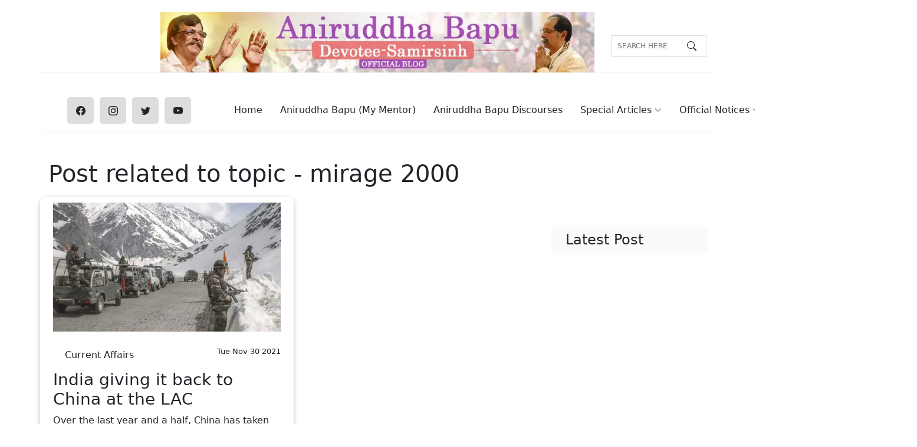

--- FILE ---
content_type: text/html; charset=utf-8
request_url: https://sadguruaniruddhabapu.com/tag/mirage-2000
body_size: 12480
content:
<!DOCTYPE html><html lang="en_IN" data-critters-container><head>
  <meta name="description" content="Read more article related to topic mirage 2000">
  <meta name="keywords" content="Line of Control, Doklam standoff, Joint Theatre Commands, China LAC, Mirage 2000, Bofors, K9-Vajra, Dr. Aniruddha Joshi, Aniruddha Bapu">
  <meta name="robots" content="max-image-preview:large">
  <meta name="og:locale" property="og:locale" content="en_IN">
  <meta name="og:type" property="og:type" content="article">
  <meta name="og:title" property="og:title" content="India giving it back to China at the LAC">
  <meta name="og:description" property="og:description" content="Over the last year and a half, China has taken several overt steps to undermine India at the Line of Control (LAC).">
  <meta name="og:url" property="og:url" content="https://sadguruaniruddhabapu.com/post/india-giving-it-back-to-china-at-the-lac">
  <meta name="og:site_name" property="og:site_name" content="Sadguru Aniruddha Bapu">
  <meta name="article:publisher" property="article:publisher" content="Sadguru Aniruddha Bapu">
  <!-- <meta name="article:tag" property="article:tag" content="" /> -->
  <meta name="article:section" property="article:section" content="Current Affairs">
  <meta name="article:published_time" property="article:published_time" content="1970-01-19T23:03:57.615Z">
  <meta name="article:modified_time" property="article:modified_time" content="1970-01-20T12:03:28.903Z">
  <meta name="og:updated_time" property="og:updated_time" content="1970-01-20T12:03:28.903Z">
  <meta name="og:image" property="og:image" content="https://images.sadguruaniruddhabapu.com/wp-content/uploads/2021/11/India-responding-proactively-to-China-threat-at-LAC-1.webp">
  <meta name="twitter:card" content="summary_large_image">
  <meta name="twitter:description" content="Read more article related to topic mirage 2000">
  <meta name="twitter:title" content="India giving it back to China at the LAC">
  <meta name="twitter:site" content="Sadguru Aniruddha Bapu">
  <meta name="twitter:image" content="https://images.sadguruaniruddhabapu.com/wp-content/uploads/2021/11/India-responding-proactively-to-China-threat-at-LAC-1.webp">
  <meta name="twitter:creator" content="Sadguru Aniruddha Bapu">
  <meta charset="utf-8">
  <title>Find more article related to topic mirage 2000</title>
  <base href="/">
  <meta name="viewport" content="width=device-width, initial-scale=1">
  <link rel="icon" type="image/x-icon" href="favicon.ico">

  <link rel="preload" href="styles.css" as="style">
  <link rel="preload" href="main.js" as="script">
  <script type="application/ld+json"> { 
    "@context": "http://schema.org", 
    "@graph": [
    {
    "@type": "WebSite", 
    "name": "Sadguru Aniruddha Bapu - अनिरुद्ध बापू", 
    "description": "Aniruddha Bapu Devotee Samirsinh's blog on teachings and preaching of Bapu. Covers discourses, experiences and other topics related to Aniruddha Bapu.", 
    "url": "https://sadguruaniruddhabapu.com", 
    "publisher": { 
      "@type": "Blog", 
      "name": "sadguruaniruddhabapu.com", 
      "url": "https://sadguruaniruddhabapu.com", 
      "logo": { 
        "@type": "ImageObject", 
        "contentUrl": "https://images.sadguruaniruddhabapu.com/banners/aniruddha-bapu.webp" 
      }
    },
    "potentialAction": {
      "@type": "SearchAction",
      "target": {
        "@type": "EntryPoint",
        "urlTemplate": "https://sadguruaniruddhabapu.com/search/{search_term_string}"
      },
      "query-input": "required name=search_term_string"
    }
  },
  {
    "@type": "BreadcrumbList",
      "itemListElement": [{
        "@type": "ListItem",
        "position": 1,
        "name": "Aniruddha Bapu (My Mentor)",
        "item": "https://sadguruaniruddhabapu.com/post/aniruddha-bapu-sadguru"
      },{
        "@type": "ListItem",
        "position": 2,
        "name": "Official Notices",
        "item": "https://sadguruaniruddhabapu.com/category/announcements"
      },{
        "@type": "ListItem",
        "position": 3,
        "name": "Aniruddha Bapu Discourses",
        "item": "https://sadguruaniruddhabapu.com/category/sadguru-aniruddha-bapu-pravachan"
      },{
        "@type": "ListItem",
        "position": 4,
        "name": "Downloads",
        "item": "https://sadguruaniruddhabapu.com/downloads-stotra-gajar/stotra-list"
      }]
    }]
}
    </script>
  <script>



    function clickOnli() {
      document.querySelector('body').classList.toggle('mobile-nav-active');
      document.querySelector('.mobile-nav-toggle').classList.toggle('bi-list');
      document.querySelector('.mobile-nav-toggle').classList.toggle('bi-x');

    }
  </script>
  <!-- Google tag (gtag.js) -->
  <script defer src="https://www.googletagmanager.com/gtag/js?id=G-EWSWCVYKR0"></script>
  <script defer>
    window.dataLayer = window.dataLayer || [];
    function gtag() { dataLayer.push(arguments); }
    gtag('js', new Date());
    gtag('config', 'G-EWSWCVYKR0'); 
  </script>
<!-- <script>
  function loadVideo(VIDEO_ID,element) {
    if(VIDEO_ID!='')
  {
    element.innerHTML = "<iframe src='https://www.youtube.com/embed/"+VIDEO_ID+"?autoplay=1'  frameborder='0' allow='autoplay; encrypted-media'   allowfullscreen loading='lazy'></iframe>";
    document.getElementById("idFeatureImage").setAttribute("display","none");
  }
  }
</script> -->
<style>@charset "UTF-8";*,*:after,*:before{box-sizing:border-box}html,body{height:100%}body{line-height:1.74;font-size:15px;font-style:normal;font-weight:500;visibility:visible;color:#333;position:relative;background-color:#fff}h1,h3,h4{color:#000;font-weight:600;margin-top:0;margin-bottom:0;line-height:1.41}h1{font-size:56px}@media only screen and (min-width: 992px) and (max-width: 1199px){h1{font-size:46px}}@media only screen and (min-width: 768px) and (max-width: 991px){h1{font-size:40px}}@media only screen and (max-width: 767px){h1{font-size:34px}}h3{font-size:24px}@media only screen and (min-width: 992px) and (max-width: 1199px){h3{font-size:22px}}@media only screen and (min-width: 768px) and (max-width: 991px){h3{font-size:20px}}@media only screen and (max-width: 767px){h3{font-size:20px}}h4{font-size:20px}@media only screen and (min-width: 992px) and (max-width: 1199px){h4{font-size:18px}}@media only screen and (min-width: 768px) and (max-width: 991px){h4{font-size:18px}}@media only screen and (max-width: 767px){h4{font-size:18px}}p:last-child{margin-bottom:0}a,button{color:inherit!important;display:inline-block;line-height:inherit;text-decoration:none!important;cursor:pointer}*:focus{outline:none!important}a:focus{color:inherit;outline:none;text-decoration:none}.btn:focus{outline:none;box-shadow:none}a:hover{text-decoration:none;color:#ffc4a0}button{cursor:pointer}ul{list-style:outside none none;margin:0;padding:0}img{max-width:100%}input[type=text]:focus{color:#47362b;border-color:#ffc4a0}.section-space--ptb_80{padding-top:40px;padding-bottom:10px}@media only screen and (min-width: 768px) and (max-width: 991px){.section-space--ptb_80{padding-top:60px;padding-bottom:60px}}@media only screen and (max-width: 767px){.section-space--ptb_80{padding-top:40px;padding-bottom:40px}}.mb-15{margin-bottom:15px}.mt-15{margin-top:15px}@media (min-width: 1200px){.container{max-width:1200px}}.row--17{margin-left:-17px;margin-right:-17px}@media only screen and (min-width: 1200px) and (max-width: 1499px){.row--17{margin-left:-15px;margin-right:-15px}}@media only screen and (min-width: 992px) and (max-width: 1199px){.row--17{margin-left:-15px;margin-right:-15px}}@media only screen and (min-width: 768px) and (max-width: 991px){.row--17{margin-left:-15px;margin-right:-15px}}@media only screen and (max-width: 767px){.row--17{margin-left:-15px!important;margin-right:-15px!important}}.row--17>[class*=col],.row--17>[class*=col-]{padding-left:17px;padding-right:17px}@media only screen and (min-width: 1200px) and (max-width: 1499px){.row--17>[class*=col],.row--17>[class*=col-]{padding-left:10px;padding-right:10px}}@media only screen and (min-width: 992px) and (max-width: 1199px){.row--17>[class*=col],.row--17>[class*=col-]{padding-left:15px;padding-right:15px}}@media only screen and (min-width: 768px) and (max-width: 991px){.row--17>[class*=col],.row--17>[class*=col-]{padding-left:15px!important;padding-right:15px!important;margin:auto}}@media only screen and (max-width: 767px){.row--17>[class*=col],.row--17>[class*=col-]{padding-left:15px!important;padding-right:15px!important;margin:auto}}.btn{height:50px;line-height:48px;padding:0 30px;background-color:#f4f4f4;font-weight:500;border-radius:15px}.btn:hover{background-color:#ffc4a0}.btn-primary{background:#ffc4a0;font-weight:500;border-radius:10px;color:#000;border:none}.btn-primary:focus{outline:none!important}.btn-primary:hover,.btn-primary:focus{background:#d4966f;color:#000;box-shadow:none}.btn-medium{height:50px;line-height:50px;padding:0 20px}.header-mid-area{margin-top:20px;border-bottom:1px solid #f3f3f3;padding-bottom:20px}.header-mid-right-side{display:flex;justify-content:flex-end}.header-add-banner{position:relative}.header-add-banner a{display:block}.social-share-area li{display:inline-block;margin-right:10px}.social-share-area li:last-child{margin-right:0}.social-share-area li a{height:45px;width:45px;line-height:45px;text-align:center;background-color:#ddd;border-radius:5px}.social-share-area li a:hover{background-color:#ffc4a0;color:#fff}@media only screen and (max-width: 767px){.social-share-area li{margin-right:10px}}@media only screen and (max-width: 575px){.social-share-area li{margin-right:6px}}.footer-one .footer-top-area{background-color:#fdead2;padding:10px 0}.footer-one .footer-bottom-area{background:#d3a385}.footer-widget{margin-top:30px;max-width:280px}@media only screen and (max-width: 767px){.footer-widget{max-width:100%}}.footer-widget-title{margin-bottom:30px}.footer-widget-title .title{color:#fff}.footer-menu-widget{display:flex;justify-content:space-between;margin-right:-10px;margin-left:-5px;flex-wrap:wrap}.single-footer-menu{width:49%;flex:0 0 auto;padding-left:5px;padding-right:10px;margin-top:30px}@media only screen and (max-width: 575px){.single-footer-menu{width:50%}}.single-footer-menu:last-child{padding-left:50px}@media only screen and (min-width: 1200px) and (max-width: 1499px),only screen and (min-width: 992px) and (max-width: 1199px),only screen and (min-width: 768px) and (max-width: 991px),only screen and (max-width: 767px){.single-footer-menu:last-child{padding-left:5px}}.footer-widget-menu-list li{margin-bottom:10px}.footer-widget-menu-list li:last-child{margin-bottom:0}.footer-widget-menu-list li a{color:#fff}.footer-bottom-inner{display:flex;justify-content:space-between;align-items:center}@media only screen and (max-width: 767px){.footer-bottom-inner{flex-direction:column;align-items:center}}.post-meta-left-side span{position:relative;padding-right:10px;margin-right:10px;font-size:13px}.post-meta-left-side span:after{position:absolute;content:"";right:0;top:50%;height:4px;width:4px;border-radius:50000px;transform:translateY(-50%)}.post-meta-left-side span a:hover{color:#ffc4a0}.post-meta-left-side span:last-child{padding-right:0;margin-right:0}.post-meta-left-side span:last-child:after{display:none}.following-blog-post-title{margin-bottom:15px}.latest-post-inner-wrap{padding:1px 24px;background:#fafafa;border-radius:10px}@media only screen and (min-width: 992px) and (max-width: 1199px),only screen and (min-width: 768px) and (max-width: 991px){.latest-post-box{display:flex;flex-wrap:wrap}}.latest-post-header{display:flex;justify-content:space-between;align-items:center;margin-top:10px}.most-populer-thum{display:block}.most-populer-thum img{border-radius:10px;width:100%}.blog-details-col-8{max-width:847px;flex:0 0 auto}@media only screen and (min-width: 992px) and (max-width: 1199px){.blog-details-col-8{max-width:603px}}@media only screen and (min-width: 768px) and (max-width: 991px),only screen and (max-width: 767px){.blog-details-col-8{max-width:100%}}.blog-details-col-4{max-width:363px;flex:0 0 auto}@media only screen and (min-width: 992px) and (max-width: 1199px){.blog-details-col-4{max-width:363px}}@media only screen and (min-width: 768px) and (max-width: 991px),only screen and (max-width: 767px){.blog-details-col-4{max-width:100%}}.blog-details-meta-box{margin-top:20px;margin-bottom:5px;display:flex;align-items:center;justify-content:space-between}.blog-details-meta-box .post-meta-left-side{display:flex;align-items:center}@media only screen and (max-width: 767px){.blog-details-meta-box{flex-direction:column}}.blog-post-author{color:#9b9ea1;margin-left:15px}.author-blog-post-content .post-right-side{display:flex}.author-blog-post-content .post-right-side span{position:relative;padding-right:15px;margin-right:15px;font-size:13px}.author-blog-post-content .post-right-side span:after{position:absolute;content:"";right:0;top:50%;height:4px;width:4px;background:#000000;border-radius:50000px;transform:translateY(-50%)}.author-blog-post-content .post-right-side span a:hover{color:#ffc4a0}.author-blog-post-content .post-right-side span:last-child{padding-right:0;margin-right:0}.author-blog-post-content .post-right-side span:last-child:after{display:none}@media only screen and (max-width: 767px){.author-blog-post-content{flex-direction:column}}.author-blog-post-wrap{margin-bottom:30px;box-shadow:#0000003d 0 3px 8px;border-radius:10px}.author-blog-thum{display:block}.author-blog-thum img{width:100%;border-radius:10px}.search_area{margin-top:14px;position:relative}.search_area:after{color:#606262;position:absolute;right:13px;top:6px}.search_area input[type=text]{border:1px solid #ddd;font-size:12px;height:36px;padding-left:10px;text-transform:uppercase;width:100%}.search_area a{background:transparent none repeat scroll 0 0;border:medium none;height:100%;position:absolute;right:0;text-indent:-1e+21px;top:0;width:33px;z-index:999}@media (min-width: 1280px){.navbar{padding:0}.navbar ul{margin:0;padding:0;display:flex;list-style:none;align-items:center}.navbar li{position:relative}.navbar a,.navbar a:focus{display:flex;align-items:center;justify-content:space-between;padding:10px 0 10px 30px;font-family:var(--font-default);font-size:16px;font-weight:500;color:rgba(var(--color-default-rgb),1);white-space:nowrap;transition:.3s}.navbar a i,.navbar a:focus i{font-size:12px;line-height:0;margin-left:5px}.navbar a:hover,.navbar li:hover>a{color:var(--color-default)}.navbar .dropdown ul{display:block;position:absolute;left:14px;top:calc(100% + 30px);margin:0;padding:10px 0;z-index:99;opacity:0;visibility:hidden;background:var(--color-white);box-shadow:0 0 30px #7f89a140;transition:.3s;border-radius:4px}.navbar .dropdown ul li{min-width:200px}.navbar .dropdown ul a{padding:10px 20px;font-size:15px;text-transform:none;font-weight:400}.navbar .dropdown ul a:hover,.navbar .dropdown ul li:hover>a{color:var(--color-primary)}.navbar .dropdown:hover>ul{opacity:1;top:100%;visibility:visible}}.mobile-nav-toggle{display:none}@media (max-width: 1279px){.navbar{padding:0;z-index:9997}.navbar ul{display:none;position:absolute;inset:55px 15px 15px;padding:10px 0;margin:0;border-radius:10px;background-color:var(--color-white);overflow-y:auto;transition:.3s;z-index:9998}.navbar a,.navbar a:focus{display:flex;align-items:center;justify-content:space-between;padding:10px 20px;font-family:var(--font-primary);font-size:15px;font-weight:600;color:var(--color-primary);white-space:nowrap;transition:.3s}.navbar a i,.navbar a:focus i{font-size:12px;line-height:0;margin-left:5px}.navbar a:hover,.navbar li:hover>a{color:var(--color-primary)}.navbar .dropdown ul{position:static;display:none;z-index:99;padding:10px 0;margin:10px 20px;background:var(--color-white);transition:all .5s ease-in-out;box-shadow:0 0 30px rgba(var(--color-black-rgb),.1)}.mobile-nav-toggle{display:inline-block;color:var(--color-secondary);font-size:28px;cursor:pointer;line-height:0;transition:.5s}}.align-items-center{border-bottom:1px solid #f3f3f3;margin-bottom:5px}:root{--font-default:"EB Garamond", system-ui, -apple-system, "Segoe UI", Roboto, "Helvetica Neue", Arial, "Noto Sans", "Liberation Sans", sans-serif, "Apple Color Emoji", "Segoe UI Emoji", "Segoe UI Symbol", "Noto Color Emoji";--font-primary:"EB Garamond", serif;--font-secondary:"Inter", sans-serif;--color-default:#212529;--color-default-rgb:33, 37, 41;--color-links:#212529;--color-links-hover:#15171a;--color-primary:#212529;--color-primary-light:#26282c;--color-primary-dark:#0b0c0e;--color-primary-rgb:33, 37, 41;--color-primary-light-rgb:38, 40, 44;--color-primary-dark-rgb:11, 12, 14;--color-secondary:#596d80;--color-secondary-light:#8498aa;--color-secondary-dark:#404f5c;--color-secondary-rgb:89, 109, 128;--color-secondary-light-rgb:132, 152, 170;--color-secondary-dark-rgb:64, 79, 92;--color-blue:#0d6efd;--color-blue-rgb:13, 110, 253;--color-indigo:#6610f2;--color-indigo-rgb:102, 16, 242;--color-purple:#6f42c1;--color-purple-rgb:111, 66, 193;--color-pink:#f3268c;--color-pink-rgb:243, 38, 140;--color-red:#df1529;--color-red-rgb:223, 21, 4;--color-orange:#fd7e14;--color-orange-rgb:253, 126, 20;--color-yellow:#ffc107;--color-yellow-rgb:255, 193, 7;--color-green:#059652;--color-green-rgb:5, 150, 82;--color-teal:#20c997;--color-teal-rgb:32, 201, 151;--color-cyan:#0dcaf0;--color-cyan-rgb:13, 202, 240;--color-white:#ffffff;--color-white-rgb:255, 255, 255;--color-gray:#6c757d;--color-gray-rgb:108, 117, 125;--color-black:#000000;--color-black-rgb:0, 0, 0}:root{--bs-blue:var(--color-blue);--bs-indigo:var(--color-indigo);--bs-purple:var(--color-purple);--bs-pink:var(--color-pink);--bs-red:var(--color-red);--bs-orange:var(--color-orange);--bs-yellow:var(--color-yellow);--bs-green:var(--color-green);--bs-teal:var(--color-teal);--bs-cyan:var(--color-cyan);--bs-white:var(--color-white);--bs-gray:var(--color-gray);--bs-gray-dark:#343a40;--bs-gray-100:#f8f9fa;--bs-gray-200:#e9ecef;--bs-gray-300:#dee2e6;--bs-gray-400:#ced4da;--bs-gray-500:#adb5bd;--bs-gray-600:#6c757d;--bs-gray-700:#495057;--bs-gray-800:#343a40;--bs-gray-900:#212529;--bs-primary:var(--color-blue);--bs-secondary:var(--color-blue);--bs-success:#198754;--bs-info:#0dcaf0;--bs-warning:#ffc107;--bs-danger:#dc3545;--bs-light:#f8f9fa;--bs-dark:#212529;--bs-primary-rgb:var(--color-primary-rgb);--bs-secondary-rgb:var(--color-secondary-rgb);--bs-success-rgb:25, 135, 84;--bs-info-rgb:13, 202, 240;--bs-warning-rgb:255, 193, 7;--bs-danger-rgb:220, 53, 69;--bs-light-rgb:248, 249, 250;--bs-dark-rgb:33, 37, 41;--bs-white-rgb:var(--color-white-rgb);--bs-black-rgb:var(--color-black-rgb);--bs-body-color-rgb:var(--color-default-rgb);--bs-body-bg-rgb:255, 255, 255;--bs-font-sans-serif:var(--font-default);--bs-font-monospace:SFMono-Regular, Menlo, Monaco, Consolas, "Liberation Mono", "Courier New", monospace;--bs-gradient:linear-gradient(180deg, rgba(255, 255, 255, .15), rgba(255, 255, 255, 0));--bs-body-font-family:var(--font-default);--bs-body-font-size:1rem;--bs-body-font-weight:400;--bs-body-line-height:1.5;--bs-body-color:var(--color-default);--bs-body-bg:#fff}@charset "UTF-8";:root{--bs-blue:#0d6efd;--bs-indigo:#6610f2;--bs-purple:#6f42c1;--bs-pink:#d63384;--bs-red:#dc3545;--bs-orange:#fd7e14;--bs-yellow:#ffc107;--bs-green:#198754;--bs-teal:#20c997;--bs-cyan:#0dcaf0;--bs-black:#000;--bs-white:#fff;--bs-gray:#6c757d;--bs-gray-dark:#343a40;--bs-gray-100:#f8f9fa;--bs-gray-200:#e9ecef;--bs-gray-300:#dee2e6;--bs-gray-400:#ced4da;--bs-gray-500:#adb5bd;--bs-gray-600:#6c757d;--bs-gray-700:#495057;--bs-gray-800:#343a40;--bs-gray-900:#212529;--bs-primary:#0d6efd;--bs-secondary:#6c757d;--bs-success:#198754;--bs-info:#0dcaf0;--bs-warning:#ffc107;--bs-danger:#dc3545;--bs-light:#f8f9fa;--bs-dark:#212529;--bs-primary-rgb:13,110,253;--bs-secondary-rgb:108,117,125;--bs-success-rgb:25,135,84;--bs-info-rgb:13,202,240;--bs-warning-rgb:255,193,7;--bs-danger-rgb:220,53,69;--bs-light-rgb:248,249,250;--bs-dark-rgb:33,37,41;--bs-primary-text-emphasis:#052c65;--bs-secondary-text-emphasis:#2b2f32;--bs-success-text-emphasis:#0a3622;--bs-info-text-emphasis:#055160;--bs-warning-text-emphasis:#664d03;--bs-danger-text-emphasis:#58151c;--bs-light-text-emphasis:#495057;--bs-dark-text-emphasis:#495057;--bs-primary-bg-subtle:#cfe2ff;--bs-secondary-bg-subtle:#e2e3e5;--bs-success-bg-subtle:#d1e7dd;--bs-info-bg-subtle:#cff4fc;--bs-warning-bg-subtle:#fff3cd;--bs-danger-bg-subtle:#f8d7da;--bs-light-bg-subtle:#fcfcfd;--bs-dark-bg-subtle:#ced4da;--bs-primary-border-subtle:#9ec5fe;--bs-secondary-border-subtle:#c4c8cb;--bs-success-border-subtle:#a3cfbb;--bs-info-border-subtle:#9eeaf9;--bs-warning-border-subtle:#ffe69c;--bs-danger-border-subtle:#f1aeb5;--bs-light-border-subtle:#e9ecef;--bs-dark-border-subtle:#adb5bd;--bs-white-rgb:255,255,255;--bs-black-rgb:0,0,0;--bs-font-sans-serif:system-ui,-apple-system,"Segoe UI",Roboto,"Helvetica Neue","Noto Sans","Liberation Sans",Arial,sans-serif,"Apple Color Emoji","Segoe UI Emoji","Segoe UI Symbol","Noto Color Emoji";--bs-font-monospace:SFMono-Regular,Menlo,Monaco,Consolas,"Liberation Mono","Courier New",monospace;--bs-gradient:linear-gradient(180deg, rgba(255, 255, 255, .15), rgba(255, 255, 255, 0));--bs-body-font-family:var(--bs-font-sans-serif);--bs-body-font-size:1rem;--bs-body-font-weight:400;--bs-body-line-height:1.5;--bs-body-color:#212529;--bs-body-color-rgb:33,37,41;--bs-body-bg:#fff;--bs-body-bg-rgb:255,255,255;--bs-emphasis-color:#000;--bs-emphasis-color-rgb:0,0,0;--bs-secondary-color:rgba(33, 37, 41, .75);--bs-secondary-color-rgb:33,37,41;--bs-secondary-bg:#e9ecef;--bs-secondary-bg-rgb:233,236,239;--bs-tertiary-color:rgba(33, 37, 41, .5);--bs-tertiary-color-rgb:33,37,41;--bs-tertiary-bg:#f8f9fa;--bs-tertiary-bg-rgb:248,249,250;--bs-heading-color:inherit;--bs-link-color:#0d6efd;--bs-link-color-rgb:13,110,253;--bs-link-decoration:underline;--bs-link-hover-color:#0a58ca;--bs-link-hover-color-rgb:10,88,202;--bs-code-color:#d63384;--bs-highlight-bg:#fff3cd;--bs-border-width:1px;--bs-border-style:solid;--bs-border-color:#dee2e6;--bs-border-color-translucent:rgba(0, 0, 0, .175);--bs-border-radius:.375rem;--bs-border-radius-sm:.25rem;--bs-border-radius-lg:.5rem;--bs-border-radius-xl:1rem;--bs-border-radius-xxl:2rem;--bs-border-radius-2xl:var(--bs-border-radius-xxl);--bs-border-radius-pill:50rem;--bs-box-shadow:0 .5rem 1rem rgba(0, 0, 0, .15);--bs-box-shadow-sm:0 .125rem .25rem rgba(0, 0, 0, .075);--bs-box-shadow-lg:0 1rem 3rem rgba(0, 0, 0, .175);--bs-box-shadow-inset:inset 0 1px 2px rgba(0, 0, 0, .075);--bs-focus-ring-width:.25rem;--bs-focus-ring-opacity:.25;--bs-focus-ring-color:rgba(13, 110, 253, .25);--bs-form-valid-color:#198754;--bs-form-valid-border-color:#198754;--bs-form-invalid-color:#dc3545;--bs-form-invalid-border-color:#dc3545}*,:after,:before{box-sizing:border-box}@media (prefers-reduced-motion:no-preference){:root{scroll-behavior:smooth}}body{margin:0;font-family:var(--bs-body-font-family);font-size:var(--bs-body-font-size);font-weight:var(--bs-body-font-weight);line-height:var(--bs-body-line-height);color:var(--bs-body-color);text-align:var(--bs-body-text-align);background-color:var(--bs-body-bg);-webkit-text-size-adjust:100%;-webkit-tap-highlight-color:transparent}h1,h3,h4{margin-top:0;margin-bottom:.5rem;font-weight:500;line-height:1.2;color:var(--bs-heading-color)}h1{font-size:calc(1.375rem + 1.5vw)}@media (min-width:1200px){h1{font-size:2.5rem}}h3{font-size:calc(1.3rem + .6vw)}@media (min-width:1200px){h3{font-size:1.75rem}}h4{font-size:calc(1.275rem + .3vw)}@media (min-width:1200px){h4{font-size:1.5rem}}p{margin-top:0;margin-bottom:1rem}ul{padding-left:2rem}ul{margin-top:0;margin-bottom:1rem}ul ul{margin-bottom:0}a{color:rgba(var(--bs-link-color-rgb),var(--bs-link-opacity,1));text-decoration:underline}a:hover{--bs-link-color-rgb:var(--bs-link-hover-color-rgb)}a:not([href]):not([class]),a:not([href]):not([class]):hover{color:inherit;text-decoration:none}img,svg{vertical-align:middle}button{border-radius:0}button:focus:not(:focus-visible){outline:0}button,input{margin:0;font-family:inherit;font-size:inherit;line-height:inherit}button{text-transform:none}[type=button],button{-webkit-appearance:button}[type=button]:not(:disabled),button:not(:disabled){cursor:pointer}.container{--bs-gutter-x:1.5rem;--bs-gutter-y:0;width:100%;padding-right:calc(var(--bs-gutter-x) * .5);padding-left:calc(var(--bs-gutter-x) * .5);margin-right:auto;margin-left:auto}@media (min-width:576px){.container{max-width:540px}}@media (min-width:768px){.container{max-width:720px}}@media (min-width:992px){.container{max-width:960px}}@media (min-width:1200px){.container{max-width:1140px}}@media (min-width:1400px){.container{max-width:1320px}}:root{--bs-breakpoint-xs:0;--bs-breakpoint-sm:576px;--bs-breakpoint-md:768px;--bs-breakpoint-lg:992px;--bs-breakpoint-xl:1200px;--bs-breakpoint-xxl:1400px}.row{--bs-gutter-x:1.5rem;--bs-gutter-y:0;display:flex;flex-wrap:wrap;margin-top:calc(-1 * var(--bs-gutter-y));margin-right:calc(-.5 * var(--bs-gutter-x));margin-left:calc(-.5 * var(--bs-gutter-x))}.row>*{flex-shrink:0;width:100%;max-width:100%;padding-right:calc(var(--bs-gutter-x) * .5);padding-left:calc(var(--bs-gutter-x) * .5);margin-top:var(--bs-gutter-y)}.col-3{flex:0 0 auto;width:25%}.col-5{flex:0 0 auto;width:41.66666667%}.col-7{flex:0 0 auto;width:58.33333333%}.col-9{flex:0 0 auto;width:75%}@media (min-width:768px){.col-md-2{flex:0 0 auto;width:16.66666667%}.col-md-3{flex:0 0 auto;width:25%}.col-md-6{flex:0 0 auto;width:50%}.col-md-8{flex:0 0 auto;width:66.66666667%}.col-md-9{flex:0 0 auto;width:75%}}@media (min-width:992px){.col-lg-2{flex:0 0 auto;width:16.66666667%}.col-lg-3{flex:0 0 auto;width:25%}.col-lg-6{flex:0 0 auto;width:50%}.col-lg-8{flex:0 0 auto;width:66.66666667%}.col-lg-9{flex:0 0 auto;width:75%}.col-lg-12{flex:0 0 auto;width:100%}}.btn{--bs-btn-padding-x:.75rem;--bs-btn-padding-y:.375rem;--bs-btn-font-family: ;--bs-btn-font-size:1rem;--bs-btn-font-weight:400;--bs-btn-line-height:1.5;--bs-btn-color:var(--bs-body-color);--bs-btn-bg:transparent;--bs-btn-border-width:var(--bs-border-width);--bs-btn-border-color:transparent;--bs-btn-border-radius:var(--bs-border-radius);--bs-btn-hover-border-color:transparent;--bs-btn-box-shadow:inset 0 1px 0 rgba(255, 255, 255, .15),0 1px 1px rgba(0, 0, 0, .075);--bs-btn-disabled-opacity:.65;--bs-btn-focus-box-shadow:0 0 0 .25rem rgba(var(--bs-btn-focus-shadow-rgb), .5);display:inline-block;padding:var(--bs-btn-padding-y) var(--bs-btn-padding-x);font-family:var(--bs-btn-font-family);font-size:var(--bs-btn-font-size);font-weight:var(--bs-btn-font-weight);line-height:var(--bs-btn-line-height);color:var(--bs-btn-color);text-align:center;text-decoration:none;vertical-align:middle;cursor:pointer;-webkit-user-select:none;user-select:none;border:var(--bs-btn-border-width) solid var(--bs-btn-border-color);border-radius:var(--bs-btn-border-radius);background-color:var(--bs-btn-bg);transition:color .15s ease-in-out,background-color .15s ease-in-out,border-color .15s ease-in-out,box-shadow .15s ease-in-out}@media (prefers-reduced-motion:reduce){.btn{transition:none}}.btn:hover{color:var(--bs-btn-hover-color);background-color:var(--bs-btn-hover-bg);border-color:var(--bs-btn-hover-border-color)}.btn:focus-visible{color:var(--bs-btn-hover-color);background-color:var(--bs-btn-hover-bg);border-color:var(--bs-btn-hover-border-color);outline:0;box-shadow:var(--bs-btn-focus-box-shadow)}.btn:first-child:active{color:var(--bs-btn-active-color);background-color:var(--bs-btn-active-bg);border-color:var(--bs-btn-active-border-color)}.btn:first-child:active:focus-visible{box-shadow:var(--bs-btn-focus-box-shadow)}.btn:disabled{color:var(--bs-btn-disabled-color);pointer-events:none;background-color:var(--bs-btn-disabled-bg);border-color:var(--bs-btn-disabled-border-color);opacity:var(--bs-btn-disabled-opacity)}.btn-primary{--bs-btn-color:#fff;--bs-btn-bg:#0d6efd;--bs-btn-border-color:#0d6efd;--bs-btn-hover-color:#fff;--bs-btn-hover-bg:#0b5ed7;--bs-btn-hover-border-color:#0a58ca;--bs-btn-focus-shadow-rgb:49,132,253;--bs-btn-active-color:#fff;--bs-btn-active-bg:#0a58ca;--bs-btn-active-border-color:#0a53be;--bs-btn-active-shadow:inset 0 3px 5px rgba(0, 0, 0, .125);--bs-btn-disabled-color:#fff;--bs-btn-disabled-bg:#0d6efd;--bs-btn-disabled-border-color:#0d6efd}.dropdown{position:relative}.navbar{--bs-navbar-padding-x:0;--bs-navbar-padding-y:.5rem;--bs-navbar-color:rgba(var(--bs-emphasis-color-rgb), .65);--bs-navbar-hover-color:rgba(var(--bs-emphasis-color-rgb), .8);--bs-navbar-disabled-color:rgba(var(--bs-emphasis-color-rgb), .3);--bs-navbar-active-color:rgba(var(--bs-emphasis-color-rgb), 1);--bs-navbar-brand-padding-y:.3125rem;--bs-navbar-brand-margin-end:1rem;--bs-navbar-brand-font-size:1.25rem;--bs-navbar-brand-color:rgba(var(--bs-emphasis-color-rgb), 1);--bs-navbar-brand-hover-color:rgba(var(--bs-emphasis-color-rgb), 1);--bs-navbar-nav-link-padding-x:.5rem;--bs-navbar-toggler-padding-y:.25rem;--bs-navbar-toggler-padding-x:.75rem;--bs-navbar-toggler-font-size:1.25rem;--bs-navbar-toggler-icon-bg:url("data:image/svg+xml,%3csvg xmlns='http://www.w3.org/2000/svg' viewBox='0 0 30 30'%3e%3cpath stroke='rgba%2833, 37, 41, 0.75%29' stroke-linecap='round' stroke-miterlimit='10' stroke-width='2' d='M4 7h22M4 15h22M4 23h22'/%3e%3c/svg%3e");--bs-navbar-toggler-border-color:rgba(var(--bs-emphasis-color-rgb), .15);--bs-navbar-toggler-border-radius:var(--bs-border-radius);--bs-navbar-toggler-focus-width:.25rem;--bs-navbar-toggler-transition:box-shadow .15s ease-in-out;position:relative;display:flex;flex-wrap:wrap;align-items:center;justify-content:space-between;padding:var(--bs-navbar-padding-y) var(--bs-navbar-padding-x)}.d-none{display:none!important}.align-items-center{align-items:center!important}.mt-5{margin-top:3rem!important}.mb-2{margin-bottom:.5rem!important}.text-end{text-align:right!important}.text-center{text-align:center!important}@media (min-width:768px){.d-md-block{display:block!important}}@font-face{font-display:block;font-family:bootstrap-icons;src:url(bootstrap-icons.02685dabe0850e40.woff2?1fa40e8900654d2863d011707b9fb6f2) format("woff2"),url(bootstrap-icons.8463cb1e163733b5.woff?1fa40e8900654d2863d011707b9fb6f2) format("woff")}.bi:before{display:inline-block;font-family:bootstrap-icons!important;font-style:normal;font-weight:400!important;font-variant:normal;text-transform:none;line-height:1;vertical-align:-.125em;-webkit-font-smoothing:antialiased;-moz-osx-font-smoothing:grayscale}@font-face{font-display:block;font-family:bootstrap-icons;src:url(bootstrap-icons.02685dabe0850e40.woff2?1fa40e8900654d2863d011707b9fb6f2) format("woff2"),url(bootstrap-icons.8463cb1e163733b5.woff?1fa40e8900654d2863d011707b9fb6f2) format("woff")}.bi:before{display:inline-block;font-family:bootstrap-icons!important;font-style:normal;font-weight:400!important;font-variant:normal;text-transform:none;line-height:1;vertical-align:-.125em;-webkit-font-smoothing:antialiased;-moz-osx-font-smoothing:grayscale}.bi-chevron-down:before{content:"\f282"}.bi-facebook:before{content:"\f344"}.bi-instagram:before{content:"\f437"}.bi-list:before{content:"\f479"}.bi-search:before{content:"\f52a"}.bi-twitter:before{content:"\f5ef"}.bi-youtube:before{content:"\f62b"}</style><link rel="stylesheet" href="styles.982e4e4a7df6b1e2.css" media="print" onload="this.media='all'"><noscript><link rel="stylesheet" href="styles.982e4e4a7df6b1e2.css"></noscript><script type="application/ld+json">{"@context":"http://schema.org","@type":"WebPage","name":"India giving it back to China at the LAC","description":"Read more article related to topic mirage 2000","url":"https://sadguruaniruddhabapu.com/post/india-giving-it-back-to-china-at-the-lac","publisher":{"@type":"Organization","name":"sadguruaniruddhabapu.com","url":"https://sadguruaniruddhabapu.com","logo":{"@type":"ImageObject","contentUrl":"https://images.sadguruaniruddhabapu.com/wp-content/uploads/2021/11/India-responding-proactively-to-China-threat-at-LAC-1.webp"}}}</script><link rel="canonical" href="https://sadguruaniruddhabapu.com/tag/mirage-2000"><style ng-app-id="ng">@media only screen and (min-width: 1200px) and (max-width: 1499px){.app-qr[_ngcontent-ng-c453006219]{width:75%}}@media only screen and (min-width: 992px) and (max-width: 1199px){.app-qr[_ngcontent-ng-c453006219]{width:75%}}@media only screen and (min-width: 768px) and (max-width: 991px){.app-qr[_ngcontent-ng-c453006219]{padding-left:20%;padding-right:20%;width:100%}}@media only screen and (max-width: 767px){.app-qr[_ngcontent-ng-c453006219]{padding-left:20%;padding-right:20%;width:100%}}</style><style ng-app-id="ng">.tagcloud[_ngcontent-ng-c1864771260]   a[_ngcontent-ng-c1864771260]{background:#e1e1e1;color:#606262;display:inline-block;border-radius:15px}.tagcloud[_ngcontent-ng-c1864771260]{padding:5px}.latest-a[_ngcontent-ng-c1864771260]{display:-webkit-box;-webkit-line-clamp:2;-webkit-box-orient:vertical;overflow:hidden;padding-top:2px}</style></head>

<body><!--nghm-->
  <app-root _nghost-ng-c453006219 ng-version="16.2.4" ngh="1" ng-server-context="ssr|httpcache,hydration"><header _ngcontent-ng-c453006219 class="header"><div _ngcontent-ng-c453006219 class="header-mid-area"><div _ngcontent-ng-c453006219 class="container"><div _ngcontent-ng-c453006219 class="row align-items-center"><div _ngcontent-ng-c453006219 class="col-lg-2 col-md-2 col-5"><div _ngcontent-ng-c453006219 class="logo"></div></div><div _ngcontent-ng-c453006219 class="col-lg-8 col-md-8 d-md-block d-none" style="display: block!important;"><div _ngcontent-ng-c453006219 class="header-add-banner text-center"><a _ngcontent-ng-c453006219 href="index.html"><img _ngcontent-ng-c453006219 ngsrc="https://images.sadguruaniruddhabapu.com/banners/banner.webp" alt="Sadguru Aniruddha Bapu" loading="eager" fill style="object-fit: contain; position: relative; width: 100%; height: 100%; inset: 0px;" fetchpriority="auto" ng-img="true" src="https://images.sadguruaniruddhabapu.com/banners/banner.webp" sizes="100vw"></a></div></div><div _ngcontent-ng-c453006219 class="col-lg-2 col-md-2 col-7"><div _ngcontent-ng-c453006219 class="header-mid-right-side"><div _ngcontent-ng-c453006219 class="search_area"><input _ngcontent-ng-c453006219 type="text" placeholder="Search here"><a _ngcontent-ng-c453006219><svg _ngcontent-ng-c453006219="" xmlns="https://www.w3.org/2000/svg" width="32" height="32" fill="currentColor" viewBox="0 0 32 32" class="bi bi-search" style="float: left; margin-top: 10px;"><path _ngcontent-ng-c453006219="" d="M11.742 10.344a6.5 6.5 0 1 0-1.397 1.398h-.001c.03.04.062.078.098.115l3.85 3.85a1 1 0 0 0 1.415-1.414l-3.85-3.85a1.007 1.007 0 0 0-.115-.1zM12 6.5a5.5 5.5 0 1 1-11 0 5.5 5.5 0 0 1 11 0z"/></svg></a></div></div></div></div></div></div><div _ngcontent-ng-c453006219 class="header-bottom-area"><div _ngcontent-ng-c453006219 class="container"><div _ngcontent-ng-c453006219 class="row align-items-center"><div _ngcontent-ng-c453006219 class="col-lg-3 col-9"><ul _ngcontent-ng-c453006219 class="social-share-area mt-15 mb-15"><li _ngcontent-ng-c453006219><a _ngcontent-ng-c453006219 target="_blank" href="https://www.facebook.com/aniruddhabapudevotee.page/"><svg _ngcontent-ng-c453006219="" xmlns="http://www.w3.org/2000/svg" width="16" height="16" fill="currentColor" viewBox="0 0 16 16" class="bi bi-facebook"><path _ngcontent-ng-c453006219="" d="M16 8.049c0-4.446-3.582-8.05-8-8.05C3.58 0-.002 3.603-.002 8.05c0 4.017 2.926 7.347 6.75 7.951v-5.625h-2.03V8.05H6.75V6.275c0-2.017 1.195-3.131 3.022-3.131.876 0 1.791.157 1.791.157v1.98h-1.009c-.993 0-1.303.621-1.303 1.258v1.51h2.218l-.354 2.326H9.25V16c3.824-.604 6.75-3.934 6.75-7.951z"/></svg></a></li><li _ngcontent-ng-c453006219><a _ngcontent-ng-c453006219 target="_blank" href="https://www.instagram.com/aniruddhabapu.devotee/"><svg _ngcontent-ng-c453006219="" xmlns="http://www.w3.org/2000/svg" width="16" height="16" fill="currentColor" viewBox="0 0 16 16" class="bi bi-instagram"><path _ngcontent-ng-c453006219="" d="M8 0C5.829 0 5.556.01 4.703.048 3.85.088 3.269.222 2.76.42a3.917 3.917 0 0 0-1.417.923A3.927 3.927 0 0 0 .42 2.76C.222 3.268.087 3.85.048 4.7.01 5.555 0 5.827 0 8.001c0 2.172.01 2.444.048 3.297.04.852.174 1.433.372 1.942.205.526.478.972.923 1.417.444.445.89.719 1.416.923.51.198 1.09.333 1.942.372C5.555 15.99 5.827 16 8 16s2.444-.01 3.298-.048c.851-.04 1.434-.174 1.943-.372a3.916 3.916 0 0 0 1.416-.923c.445-.445.718-.891.923-1.417.197-.509.332-1.09.372-1.942C15.99 10.445 16 10.173 16 8s-.01-2.445-.048-3.299c-.04-.851-.175-1.433-.372-1.941a3.926 3.926 0 0 0-.923-1.417A3.911 3.911 0 0 0 13.24.42c-.51-.198-1.092-.333-1.943-.372C10.443.01 10.172 0 7.998 0h.003zm-.717 1.442h.718c2.136 0 2.389.007 3.232.046.78.035 1.204.166 1.486.275.373.145.64.319.92.599.28.28.453.546.598.92.11.281.24.705.275 1.485.039.843.047 1.096.047 3.231s-.008 2.389-.047 3.232c-.035.78-.166 1.203-.275 1.485a2.47 2.47 0 0 1-.599.919c-.28.28-.546.453-.92.598-.28.11-.704.24-1.485.276-.843.038-1.096.047-3.232.047s-2.39-.009-3.233-.047c-.78-.036-1.203-.166-1.485-.276a2.478 2.478 0 0 1-.92-.598 2.48 2.48 0 0 1-.6-.92c-.109-.281-.24-.705-.275-1.485-.038-.843-.046-1.096-.046-3.233 0-2.136.008-2.388.046-3.231.036-.78.166-1.204.276-1.486.145-.373.319-.64.599-.92.28-.28.546-.453.92-.598.282-.11.705-.24 1.485-.276.738-.034 1.024-.044 2.515-.045v.002zm4.988 1.328a.96.96 0 1 0 0 1.92.96.96 0 0 0 0-1.92zm-4.27 1.122a4.109 4.109 0 1 0 0 8.217 4.109 4.109 0 0 0 0-8.217zm0 1.441a2.667 2.667 0 1 1 0 5.334 2.667 2.667 0 0 1 0-5.334z"/></svg></a></li><li _ngcontent-ng-c453006219><a _ngcontent-ng-c453006219 target="_blank" href="https://twitter.com/samirsinh189"><svg _ngcontent-ng-c453006219="" xmlns="http://www.w3.org/2000/svg" width="16" height="16" fill="currentColor" viewBox="0 0 16 16" class="bi bi-twitter"><path _ngcontent-ng-c453006219="" d="M5.026 15c6.038 0 9.341-5.003 9.341-9.334 0-.14 0-.282-.006-.422A6.685 6.685 0 0 0 16 3.542a6.658 6.658 0 0 1-1.889.518 3.301 3.301 0 0 0 1.447-1.817 6.533 6.533 0 0 1-2.087.793A3.286 3.286 0 0 0 7.875 6.03a9.325 9.325 0 0 1-6.767-3.429 3.289 3.289 0 0 0 1.018 4.382A3.323 3.323 0 0 1 .64 6.575v.045a3.288 3.288 0 0 0 2.632 3.218 3.203 3.203 0 0 1-.865.115 3.23 3.23 0 0 1-.614-.057 3.283 3.283 0 0 0 3.067 2.277A6.588 6.588 0 0 1 .78 13.58a6.32 6.32 0 0 1-.78-.045A9.344 9.344 0 0 0 5.026 15z"/></svg></a></li><li _ngcontent-ng-c453006219><a _ngcontent-ng-c453006219 target="_blank" href="https://www.youtube.com/@AniruddhaBapu.Devotee"><svg _ngcontent-ng-c453006219="" xmlns="http://www.w3.org/2000/svg" width="16" height="16" fill="currentColor" viewBox="0 0 16 16" class="bi bi-youtube"><path _ngcontent-ng-c453006219="" d="M8.051 1.999h.089c.822.003 4.987.033 6.11.335a2.01 2.01 0 0 1 1.415 1.42c.101.38.172.883.22 1.402l.01.104.022.26.008.104c.065.914.073 1.77.074 1.957v.075c-.001.194-.01 1.108-.082 2.06l-.008.105-.009.104c-.05.572-.124 1.14-.235 1.558a2.007 2.007 0 0 1-1.415 1.42c-1.16.312-5.569.334-6.18.335h-.142c-.309 0-1.587-.006-2.927-.052l-.17-.006-.087-.004-.171-.007-.171-.007c-1.11-.049-2.167-.128-2.654-.26a2.007 2.007 0 0 1-1.415-1.419c-.111-.417-.185-.986-.235-1.558L.09 9.82l-.008-.104A31.4 31.4 0 0 1 0 7.68v-.123c.002-.215.01-.958.064-1.778l.007-.103.003-.052.008-.104.022-.26.01-.104c.048-.519.119-1.023.22-1.402a2.007 2.007 0 0 1 1.415-1.42c.487-.13 1.544-.21 2.654-.26l.17-.007.172-.006.086-.003.171-.007A99.788 99.788 0 0 1 7.858 2h.193zM6.4 5.209v4.818l4.157-2.408L6.4 5.209z"/></svg></a></li></ul></div><div _ngcontent-ng-c453006219 class="col-lg-9 col-3"><div _ngcontent-ng-c453006219 class="main-menu-area text-end"><nav _ngcontent-ng-c453006219 id="navbar" class="navbar"><ul _ngcontent-ng-c453006219><li _ngcontent-ng-c453006219><a _ngcontent-ng-c453006219 onclick="clickOnli()" href="/"><span _ngcontent-ng-c453006219>Home</span></a></li><li _ngcontent-ng-c453006219><a _ngcontent-ng-c453006219 onclick="clickOnli()" href="/post/aniruddha-bapu-sadguru"><span _ngcontent-ng-c453006219>Aniruddha Bapu (My Mentor)</span></a></li><li _ngcontent-ng-c453006219><a _ngcontent-ng-c453006219 onclick="clickOnli()" href="/category/sadguru-aniruddha-bapu-pravachan"><span _ngcontent-ng-c453006219>Aniruddha Bapu Discourses</span></a></li><li _ngcontent-ng-c453006219 class="dropdown"><a _ngcontent-ng-c453006219><span _ngcontent-ng-c453006219>Special Articles</span><i _ngcontent-ng-c453006219 class="bi bi-chevron-down dropdown-indicator"></i></a><ul _ngcontent-ng-c453006219><li _ngcontent-ng-c453006219><a _ngcontent-ng-c453006219 onclick="clickOnli()" href="/post/web-links-freedom-struggle-of-india-editorials"><span _ngcontent-ng-c453006219>Freedom Struggle Of India</span></a></li><li _ngcontent-ng-c453006219><a _ngcontent-ng-c453006219 onclick="clickOnli()" href="/post/web-links-aniruddha-bapu-navadurga-articles"><span _ngcontent-ng-c453006219>Navadurga</span></a></li><li _ngcontent-ng-c453006219><a _ngcontent-ng-c453006219 onclick="clickOnli()" href="/post/web-links-aniruddha-bapu-ganesh-bhakti-articles"><span _ngcontent-ng-c453006219>Ganesh Bhakti</span></a></li><li _ngcontent-ng-c453006219><a _ngcontent-ng-c453006219 onclick="clickOnli()" href="/post/editorial-by-dr-aniruddha-uddharet-atmana-atmanam"><span _ngcontent-ng-c453006219>Uddharet Atmana Atmanam</span></a></li><li _ngcontent-ng-c453006219><a _ngcontent-ng-c453006219 onclick="clickOnli()" href="/post/dr-aniruddha-joshi-financial-terrorism-article-lokprabha"><span _ngcontent-ng-c453006219>Financial Terrorism</span></a></li><li _ngcontent-ng-c453006219><a _ngcontent-ng-c453006219 onclick="clickOnli()" href="/category/specialarticles"><span _ngcontent-ng-c453006219>All Articles</span></a></li></ul></li><li _ngcontent-ng-c453006219 class="dropdown"><a _ngcontent-ng-c453006219><span _ngcontent-ng-c453006219>Official Notices</span><i _ngcontent-ng-c453006219 class="bi bi-chevron-down dropdown-indicator"></i></a><ul _ngcontent-ng-c453006219><li _ngcontent-ng-c453006219><a _ngcontent-ng-c453006219 onclick="clickOnli()" href="/category/thursday-announcements-at-shree-harigurugram"><span _ngcontent-ng-c453006219>Thursday announcements at Shree Harigurugram</span></a></li><li _ngcontent-ng-c453006219><a _ngcontent-ng-c453006219 onclick="clickOnli()" href="/category/announcements"><span _ngcontent-ng-c453006219>Other notices</span></a></li></ul></li><li _ngcontent-ng-c453006219 class="dropdown"><a _ngcontent-ng-c453006219><span _ngcontent-ng-c453006219>Downloads</span><i _ngcontent-ng-c453006219 class="bi bi-chevron-down dropdown-indicator"></i></a><ul _ngcontent-ng-c453006219><li _ngcontent-ng-c453006219><a _ngcontent-ng-c453006219 onclick="clickOnli()" href="/photo-gallery/wallpaper"><span _ngcontent-ng-c453006219>Photo Gallery</span></a></li><li _ngcontent-ng-c453006219><a _ngcontent-ng-c453006219 onclick="clickOnli()" href="/downloads-stotra-gajar/stotra-list"><span _ngcontent-ng-c453006219>Stotra</span></a></li><li _ngcontent-ng-c453006219><a _ngcontent-ng-c453006219 onclick="clickOnli()" href="/downloads-stotra-gajar/gajar-list"><span _ngcontent-ng-c453006219>Gajar</span></a></li><li _ngcontent-ng-c453006219><a _ngcontent-ng-c453006219 onclick="clickOnli()" href="/abhang-lyrics/abhang"><span _ngcontent-ng-c453006219>Abhang Lyrics</span></a></li></ul></li></ul></nav></div><i _ngcontent-ng-c453006219 class="bi bi-list mobile-nav-toggle"></i></div></div></div></div></header><!----><div _ngcontent-ng-c453006219><router-outlet _ngcontent-ng-c453006219></router-outlet><app-tag _nghost-ng-c1864771260 ngh="0"><div _ngcontent-ng-c1864771260 id="main-wrapper"><div _ngcontent-ng-c1864771260 class="site-wrapper-reveal"><div _ngcontent-ng-c1864771260 class="blog-details-wrapper section-space--ptb_80"><div _ngcontent-ng-c1864771260 class="container"><div _ngcontent-ng-c1864771260 class="row row--17"><h1 _ngcontent-ng-c1864771260 class="following-blog-post-title"> Post related to topic - mirage 2000 </h1><div _ngcontent-ng-c1864771260 class="blog-details-col-8 col-md-9"><div _ngcontent-ng-c1864771260 class="row"><div _ngcontent-ng-c1864771260 class="author-blog-post-wrap masonary-item cat--3 col-md-6"><a _ngcontent-ng-c1864771260 class="author-blog-thum" href="/post/india-giving-it-back-to-china-at-the-lac"><img _ngcontent-ng-c1864771260 style="padding: 10px;" src="https://images.sadguruaniruddhabapu.com/wp-content/uploads/2021/11/India-responding-proactively-to-China-threat-at-LAC-1.webp" alt="India giving it back to China at the LAC"></a><div _ngcontent-ng-c1864771260 class="author-blog-post-content" style="padding-left: 10px; padding-right: 10px; margin-top: 5px; padding-bottom: 10px;"><div _ngcontent-ng-c1864771260 class="blog-details-meta-box" style="margin-top: 5px;"><div _ngcontent-ng-c1864771260 class="post-meta-left-side mb-2"><div _ngcontent-ng-c1864771260 class="blog-post-category"><a _ngcontent-ng-c1864771260 class="btn-medium business mr-1" style="height: 25px;" href="/category/current-affairs">Current Affairs</a></div><div _ngcontent-ng-c1864771260 class="blog-post-author"></div></div><div _ngcontent-ng-c1864771260 class="post-right-side mb-2"><span _ngcontent-ng-c1864771260 class="post-meta-left-side"><span _ngcontent-ng-c1864771260 class="post-date"><a _ngcontent-ng-c1864771260>Tue Nov 30 2021 </a></span></span></div></div><h3 _ngcontent-ng-c1864771260 class="title mb-2"><a _ngcontent-ng-c1864771260 href="/post/india-giving-it-back-to-china-at-the-lac">India giving it back to China at the LAC</a></h3><p _ngcontent-ng-c1864771260 class="mb-2">Over the last year and a half, China has taken several overt steps to undermine India at the Line of Control (LAC).</p></div></div><!----><div _ngcontent-ng-c1864771260 style="margin-top: 20px; width: 95%;"><button _ngcontent-ng-c1864771260 type="button" class="btn btn-primary" style="float: right;">Load More...</button></div></div></div><div _ngcontent-ng-c1864771260 class="blog-details-col-4 col-md-3"><div _ngcontent-ng-c1864771260 class="latest-post-inner-wrap mt-5"><div _ngcontent-ng-c1864771260 class="latest-post-header"><div _ngcontent-ng-c1864771260 class="section-title"><h4 _ngcontent-ng-c1864771260>Latest Post</h4></div></div><div _ngcontent-ng-c1864771260 class="swiper-container latest-post-slider-active"><div _ngcontent-ng-c1864771260 class="swiper-wrapper"><div _ngcontent-ng-c1864771260 class="swiper-slide"><div _ngcontent-ng-c1864771260 class="latest-post-box"><!----></div></div></div></div></div></div></div></div></div></div></div></app-tag><!----></div><!----><footer _ngcontent-ng-c453006219 class="footer-area footer-one" style="margin-top: 15px;"><div _ngcontent-ng-c453006219 class="footer-top-area"><div _ngcontent-ng-c453006219 class="container"><div _ngcontent-ng-c453006219 class="row"><div _ngcontent-ng-c453006219 class="col-lg-6"><div _ngcontent-ng-c453006219 class="footer-menu-widget"><div _ngcontent-ng-c453006219 class="single-footer-menu"><div _ngcontent-ng-c453006219 class="footer-widget-title"><h4 _ngcontent-ng-c453006219 class="title" style="color: #363636;">Our Websites</h4></div><ul _ngcontent-ng-c453006219 class="footer-widget-menu-list"><li _ngcontent-ng-c453006219><a _ngcontent-ng-c453006219 target="_blank" href="https://aniruddha-devotionsentience.com"><span _ngcontent-ng-c453006219>Aniruddha Devotion Sentience</span></a></li><li _ngcontent-ng-c453006219><a _ngcontent-ng-c453006219 target="_blank" href="https://newscast-pratyaksha.com"><span _ngcontent-ng-c453006219> Newscast Pratyaksha</span></a></li><li _ngcontent-ng-c453006219><a _ngcontent-ng-c453006219 target="_blank" href="https://aniruddhafoundation.com/"><span _ngcontent-ng-c453006219>Aniruddha Foundation</span></a></li><li _ngcontent-ng-c453006219><a _ngcontent-ng-c453006219 target="_blank" href="https://aniruddhasadm.com/"><span _ngcontent-ng-c453006219>Aniruddha's ADM</span></a></li><li _ngcontent-ng-c453006219><a _ngcontent-ng-c453006219 target="_blank" href="https://aniruddha.tv"><span _ngcontent-ng-c453006219>Aniruddha.tv</span></a></li></ul></div><div _ngcontent-ng-c453006219 class="single-footer-menu"><div _ngcontent-ng-c453006219 class="footer-widget-title"><h4 _ngcontent-ng-c453006219 class="title" style="color: #363636;">Our Apps</h4></div><ul _ngcontent-ng-c453006219 class="footer-widget-menu-list"><li _ngcontent-ng-c453006219><a _ngcontent-ng-c453006219 target="_blank" href="https://play.google.com/store/apps/details?id=com.schemaphic.samirdadablog">Aniruddha Bapu Devotee - Samirsinh Blog</a></li><li _ngcontent-ng-c453006219><a _ngcontent-ng-c453006219 target="_blank" href="https://play.google.com/store/apps/details?id=com.ramnaam_bank.ramnaambook">Ramnaam Book</a></li><li _ngcontent-ng-c453006219><a _ngcontent-ng-c453006219 target="_blank" href="https://play.google.com/store/apps/details?id=com.aniruddhabhajanmusic">Aniruddha Bhajan Music</a></li><li _ngcontent-ng-c453006219><a _ngcontent-ng-c453006219 target="_blank" href="https://play.google.com/store/apps/details?id=aniruddha.tv.aniruddhatv">Aniruddha TV</a></li><li _ngcontent-ng-c453006219><a _ngcontent-ng-c453006219 target="_blank" href="https://play.google.com/store/apps/details?id=com.shreekrupasindhu.calendar">Krupasindhu Calendar</a></li></ul></div></div></div><div _ngcontent-ng-c453006219 class="col-lg-3 col-md-6"><div _ngcontent-ng-c453006219 class="footer-widget"><a _ngcontent-ng-c453006219 target="_blank" href="https://play.google.com/store/apps/developer?id=Samirsinh+Dattopadhye" class="most-populer-thum"><img _ngcontent-ng-c453006219 ngsrc="https://images.sadguruaniruddhabapu.com/wp-content/uploads/2023/04/aniruddha-bapu-play-store-apps.webp" alt="Aniruddha Bapu Apps on Playstore" loading="auto" fill class="app-qr" style="object-fit: contain; position: relative; width: 100%; height: 100%; inset: 0px;" fetchpriority="auto" ng-img="true" src="https://images.sadguruaniruddhabapu.com/wp-content/uploads/2023/04/aniruddha-bapu-play-store-apps.webp" sizes="100vw"></a></div></div><div _ngcontent-ng-c453006219 class="col-lg-3 col-md-6"><div _ngcontent-ng-c453006219 class="footer-widget"><a _ngcontent-ng-c453006219 target="_blank" href="https://apps.apple.com/us/developer/samir-dattopadhye/id1440509889" class="most-populer-thum"><img _ngcontent-ng-c453006219 ngsrc="https://images.sadguruaniruddhabapu.com/wp-content/uploads/2023/04/aniruddha-bapu-apple-app-store.webp" alt="Aniruddha Bapu Apps on Apple App store" loading="auto" fill class="app-qr" style="object-fit: contain; position: relative; width: 100%; height: 100%; inset: 0px;" fetchpriority="auto" ng-img="true" src="https://images.sadguruaniruddhabapu.com/wp-content/uploads/2023/04/aniruddha-bapu-apple-app-store.webp" sizes="100vw"></a></div></div></div></div></div><div _ngcontent-ng-c453006219 class="footer-bottom-area"><div _ngcontent-ng-c453006219 class="container"><div _ngcontent-ng-c453006219 class="row"><div _ngcontent-ng-c453006219 class="col-lg-12"><div _ngcontent-ng-c453006219 class="footer-bottom-inner"><span _ngcontent-ng-c453006219 class="copyright-text">Copyright © 2025-26 <a _ngcontent-ng-c453006219 href="https://sadguruaniruddhabapu.com/" title="Samirsinh Dattopadhye Official Blog"><span _ngcontent-ng-c453006219>Samirsinh Dattopadhye Official Blog</span></a>. All rights reserved. <a _ngcontent-ng-c453006219 href="https://sadguruaniruddhabapu.com/post/privacy-policy" target="_blank">Privacy Policy</a> &nbsp; <a _ngcontent-ng-c453006219 href="https://sadguruaniruddhabapu.com/post/terms-and-conditions-2" target="_blank">Terms &amp; Conditions</a></span></div></div></div></div></div></footer></app-root>
<script src="runtime.9c9a7bcbbbceb0f2.js" type="module"></script><script src="polyfills.3abf8da37828bf2e.js" type="module"></script><script src="scripts.1da536ab4f17d3c0.js" defer></script><script src="main.47884eb53bd1f421.js" type="module"></script>

<script id="ng-state" type="application/json">{"__ɵnghData__":[{"t":{"9":"t2","23":"t3"},"c":{"9":[{"i":"t2","r":1}],"23":[]}},{"t":{"122":"t0","123":"t1"},"c":{"122":[],"123":[{"i":"t1","r":1,"c":{"1":[{"i":"c1864771260","r":1}]}}]}}]}</script><script defer src="https://static.cloudflareinsights.com/beacon.min.js/vcd15cbe7772f49c399c6a5babf22c1241717689176015" integrity="sha512-ZpsOmlRQV6y907TI0dKBHq9Md29nnaEIPlkf84rnaERnq6zvWvPUqr2ft8M1aS28oN72PdrCzSjY4U6VaAw1EQ==" data-cf-beacon='{"version":"2024.11.0","token":"ff57a6395a124d7c934e9a6e370bda8b","r":1,"server_timing":{"name":{"cfCacheStatus":true,"cfEdge":true,"cfExtPri":true,"cfL4":true,"cfOrigin":true,"cfSpeedBrain":true},"location_startswith":null}}' crossorigin="anonymous"></script>
</body></html>